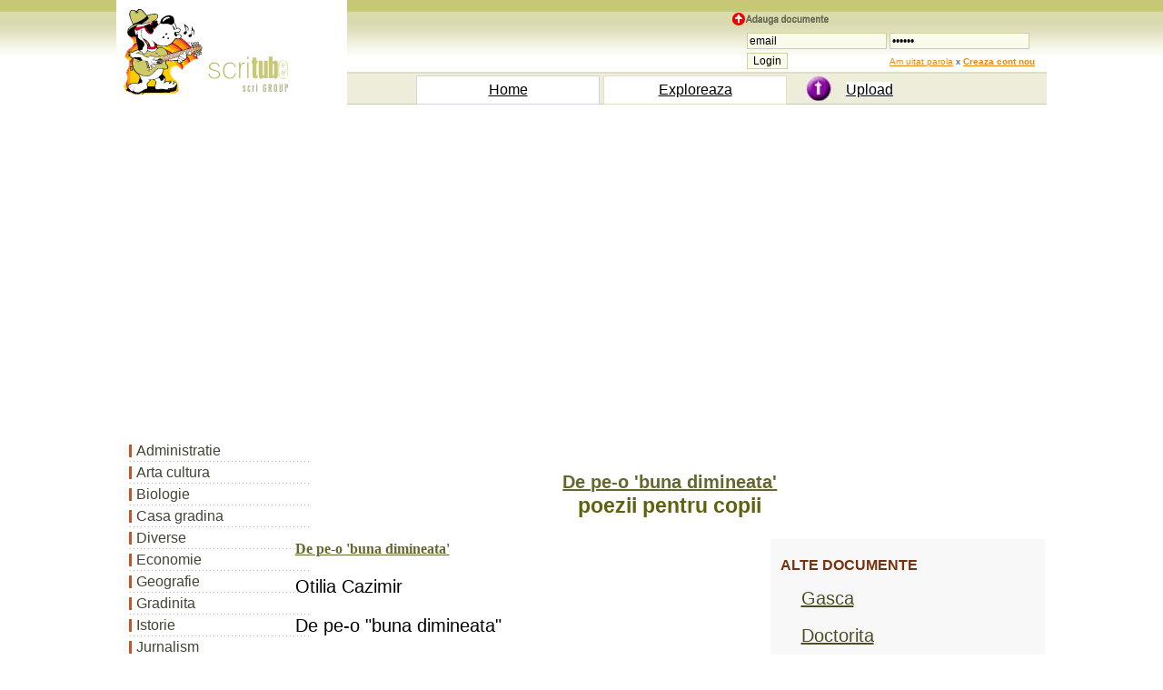

--- FILE ---
content_type: text/html; charset=iso-8859-1
request_url: https://www.scritub.com/literatura-romana/poezii/poezii-pentru-copii/De-peo-buna-dimineata2321022311.php
body_size: 3515
content:
 <!DOCTYPE html>
<html lang="ro">
<html><head><title>De pe-o 'buna dimineata'</title>
<meta name=viewport content="width=device-width, initial-scale=1">

 
	<meta http-equiv="Content-Type" content="text/html; charset=iso-8859-1">
	<META http-equiv="Content-Language" content="ro">
	<META name="robots" content="all, index, follow">
	<META name="revisit-after" content="1 days">
	<meta http-equiv="Content-Type" content="text/HTML; charset=UTF-8" />
	<meta name="description" content="De pe-o 'buna dimineata' - poezii pentru copii document online, dezbatere in articol scris" />
	<meta name="keywords" content="De pe-o 'buna dimineata', document, poezii pentru copii, referat comentariu la poezii pentru copii, de, despre, din, in, rezumat, eseu, dezbatere, proiect, caracterizare, totul, cum, cand" />
<script>function clearIn(thefield){if (thefield.defaultValue==thefield.value)thefield.value = ""} </script>
<link href="../../../styles.css" rel="stylesheet" type="text/css" />

</head>
<body>
    
		<div id="headline">
			  <div class="container"><table width="100%" border="0" cellspacing="0" cellpadding="0" class="tab-header5"><tr><td width="4%" bgcolor="#FFFFFF"><img src="https://www.scritub.com/imgs/scritube1.gif" width="254" height="99" alt="Documente online."></td><td width="96%" align="right" valign="top"> <table width="100%" border="0" cellspacing="0" cellpadding="0"><tr><td width="100%" height="79" align="right" valign="bottom"> <table width="350" height="65" border="0" cellpadding="0" cellspacing="0"><tr><td><img src="https://www.scritub.com/imgs/add.png" width="110" height="14" alt="Zona de administrare documente. Fisierele tale"></td></tr> <tr><td align="right" valign="top"> <form  method="post" name="frmLogin" id="frmLogin" action="https://www.scritub.com/login.php" style="margin-top: 0;margin-bottom: 0"><table width="95%" border="0" cellspacing="1" cellpadding="1"><tr><td width="31%"><input type="text" name="txtUserId" id="txtUserId" class="formstyle2" style="width:130" value="email" onfocus=clearIn(this)></td><td width="69%"><input type="password" name="txtPassword" id="txtPassword" class="formstyle2" style="width:130" value="parola" onfocus=clearIn(this)></td></tr><tr><td><input type="submit" name="btnLogin" value="Login" class="formstyle2"></td><td><font size="1"><a href="https://www.scritub.com/recuperare-password.php">Am uitat parola</a>&nbsp;x <a href="https://www.scritub.com/signup.php"><b><u>Creaza cont nou</u></b></a></font></td> </tr></table></form></td></tr></table> </td></tr><tr><td height="30" colspan="2"><table width="90%" border="0" cellspacing="4" cellpadding="0"><tr><td width="10%">&nbsp;</td><td width="30%" align="center" style=" BORDER: #CFD5E1 1px solid;" bgcolor="#FFFFFF"><a href="https://www.scritub.com/" title="Scritube Home" class="portocaliu"><font size="3">Home</font></a></td><td width="30%" align="center" style=" BORDER: #E1E0C1 1px solid;" bgcolor="#FFFFFF"><a href="https://www.scritub.com/exploreaza.php" title="Exploreaza ultimele documente adaugate - fisiere utile" class="portocaliu"><font size="3">Exploreaza</font></a></td><td width="30%" align="center"><table width="100%" border="0" cellspacing="0" cellpadding="0"><tr><td width="30%"><div align="center"><img src="https://www.scritub.com/imgs/upload.jpg" width="28" height="28" alt="upload"></div></td><td width="70%"><font size="3"><a href="https://www.scritub.com/uploadit.php" title="Upload file - adauga fisiere online. Pune fisierul tau pe internet - istorie." class="portocaliu">Upload</a></font></td></tr> </table></td></tr></table></td></tr></table></td></tr></table>
<br>
<div style="overflow:auto; width:100%; height:315px; box-sizing: border-box; display: block;">
<script async src="https://pagead2.googlesyndication.com/pagead/js/adsbygoogle.js?client=ca-pub-9275404951669525"
     crossorigin="anonymous"></script>
<!-- scrt-top-desk1 -->
<ins class="adsbygoogle"
     style="display:block"
     data-ad-client="ca-pub-9275404951669525"
     data-ad-slot="1647514192"
     data-ad-format="auto"
     data-full-width-responsive="true"></ins>
<script>
     (adsbygoogle = window.adsbygoogle || []).push({});
</script>
</div>
<br>
<script async src="https://www.googletagmanager.com/gtag/js?id=G-PPWHHVFVQQ"></script>
<script>
  window.dataLayer = window.dataLayer || [];
  function gtag(){dataLayer.push(arguments);}
  gtag('js', new Date());

  gtag('config', 'G-PPWHHVFVQQ');
</script>
	</div>
		</div>
				 
<div id="headline">
    <div class="container">
	        <div id="stanga">
		<SCRIPT LANGUAGE="javascript" src="../../../js-meniuri/poezii-pentru-copii.js"></SCRIPT>

		</div>
    		<div id="dreapta"><br><br><div align=""><h1><titlul>De pe-o 'buna dimineata'</titlul></h1><h3>poezii pentru copii</h3>
		 
		 </div><br>
		 
		<div class="floatright" id="dreapta2">
	<table width="300" border="0" align="right" cellpadding="3" cellspacing="3">
              <tr>
                <td align="center" valign="top">
</td>
              </tr>
              <tr>
                <td align="center" valign="top">
				<h4 align="left">ALTE DOCUMENTE</h4>
                   <table width="90%" cellpadding="6" cellspacing="6"> 
												<tr><td width="75%"> <a href="https://www.scritub.com/literatura-romana/poezii/poezii-pentru-copii/Gasca2242291213.php" title="Gasca">Gasca</a> </td></tr> 
												<tr><td width="75%"> <a href="https://www.scritub.com/literatura-romana/poezii/poezii-pentru-copii/Doctorita422313143.php" title="Doctorita">Doctorita</a> </td></tr> 
												<tr><td width="75%"> <a href="https://www.scritub.com/literatura-romana/poezii/poezii-pentru-copii/Morcovelul34154125.php" title="Morcovelul">Morcovelul</a> </td></tr> 
												<tr><td width="75%"> <a href="https://www.scritub.com/literatura-romana/poezii/poezii-pentru-copii/Sfatul-degetelor552261318.php" title="Sfatul degetelor">Sfatul degetelor</a> </td></tr> 
												<tr><td width="75%"> <a href="https://www.scritub.com/literatura-romana/poezii/poezii-pentru-copii/Pisoiul-cel-mic1757181423.php" title="Pisoiul cel mic">Pisoiul cel mic</a> </td></tr> 
												<tr><td width="75%"> <a href="https://www.scritub.com/literatura-romana/poezii/poezii-pentru-copii/Buburuza-si-Ghiocelul842141112.php" title="Buburuza si Ghiocelul">Buburuza si Ghiocelul</a> </td></tr> 
												<tr><td width="75%"> <a href="https://www.scritub.com/literatura-romana/poezii/poezii-pentru-copii/Furnica3111112022.php" title="Furnica">Furnica</a> </td></tr> 
												<tr><td width="75%"> <a href="https://www.scritub.com/literatura-romana/poezii/poezii-pentru-copii/Closca-cu-sapte-pui811418208.php" title="Closca cu sapte pui">Closca cu sapte pui</a> </td></tr></table>
			</td>
              </tr>
              <tr>
                <td align="center" valign="top"></td>
              </tr>
              <tr>
                <td align="center" valign="top">
</td>
              </tr>
            </table>					</div>		 
<div align="justify">
		<div class=Section1>

<h2><span lang=RO style='font-size:12.0pt;mso-bidi-font-size:14.0pt;font-family:
"Times New Roman"'>De pe-o 'buna dimineata'</span></h2>

<p class=MsoNormal><span lang=RO>Otilia Cazimir</span></p>

 

<p class=MsoNormal><span lang=RO>De pe-o &quot;buna dimineata&quot;</span></p>

<p class=MsoNormal><span lang=RO>Cu tulpina de cîrcel,</span></p>

<p class=MsoNormal><span lang=RO>A iesit un gîndacel</span></p>

<p class=MsoNormal><span lang=RO>Cu mustatile de ata.</span></p>

 

<p class=MsoNormal><span lang=RO>Alti gîndaci, marunti si
rosii,</span></p>

<p class=MsoNormal><span lang=RO>Care-si poarta fiecare</span></p>

<p class=MsoNormal><span lang=RO>Ochelarii pe spinare,</span></p>

<p class=MsoNormal><span lang=RO>Dorm în soare, somnorosii!</span></p><div align="left">
<br>
<div style="overflow:auto; width:460px; height:360px; box-sizing: border-box; display: block;">
<div id = "v-scritub-v3"></div><script>(function(v,d,o,ai){ai=d.createElement('script');ai.defer=true;ai.async=true;ai.src=v.location.protocol+o;d.head.appendChild(ai);})(window, document, '//a.vdo.ai/core/v-scritub-v3/vdo.ai.js');</script>
</div>
<br>
</div>

 

<p class=MsoNormal><span lang=RO>Iar pe-un fir de papadie</span></p>

<p class=MsoNormal><span lang=RO>Ce se-nalta drept, din iarba,</span></p>

<p class=MsoNormal><span lang=RO>Suie-un carabus cu barba,</span></p>

<p class=MsoNormal><span lang=RO>În hainuta aurie.</span></p>

 

<p class=MsoNormal><span lang=RO>Suie mîndru si grabit</span></p>

<p class=MsoNormal><span lang=RO>Sa vesteasca-n lumea mare:</span></p>

<p class=MsoNormal><span lang=RO>-Prea cinstita adunare,</span></p>

<p class=MsoNormal><span lang=RO>Primavara a sosit!</span></p>

 

</div>




</div>
		<hr size="1">
		
<br>
<div style="overflow:auto; width:840px; height:360px; box-sizing: border-box; display: block;">
<script async src="https://pagead2.googlesyndication.com/pagead/js/adsbygoogle.js?client=ca-pub-9275404951669525"
     crossorigin="anonymous"></script>
<ins class="adsbygoogle"
     style="display:block"
     data-ad-client="ca-pub-9275404951669525"
     data-ad-slot="6298036186"
     data-ad-format="auto"
     data-full-width-responsive="true"></ins>
<script>
     (adsbygoogle = window.adsbygoogle || []).push({});
</script>
</div>
<br>
		  
		  		 <div id="jos_stanga">
<h4>Document Info</h4>
              <font color=\"#000000\"><br>
                Accesari: 
				2364				<br>
                Apreciat: <img src="../../../imgs/hand-up.gif" width="16" height="16" alt="hand-up"><br><br>
              <h4>Comenteaza documentul:</h4>
            
                Nu esti inregistrat <br>Trebuie sa fii utilizator inregistrat pentru a putea comenta</font><br><br>	<a href="https://www.scritub.com/signup.php"><u>Creaza cont nou</u></a>
              <br>
              <comentarii>
            
              </comentarii>
</div>
<div id="jos_dreapta">
<h4>A fost util?</h4>Daca documentul a fost util si crezi ca merita<br> sa adaugi un link catre el la tine in site<br><br><font size="3"><label for="copycode">Copiaza codul:</label></font><br>in pagina web a site-ului tau.<br><br>
<textarea  onmouseover="this.focus()" onfocus="this.select()" rows=3 STYLE="font-family:arial; font-size:11px;border-size:1px;" cols="45" name="helpus" id="copycode"><a href="https://www.scritub.com/literatura-romana/poezii/poezii-pentru-copii/De-peo-buna-dimineata2321022311.php" target="_blank" title="De pe-o 'buna dimineata' - https://www.scritub.com">De pe-o 'buna dimineata'</a></textarea>
</div>
<hr size="1"><p align="center"></p> <table align="center"><tr><td>
</td><td>
<table width="100%" align="center" border="0" cellspacing="0" cellpadding="0">
<tr><td align="center">
<br><br><a href="https://www.ecoduri.com" target="_blank">eCoduri.com - coduri postale, contabile, CAEN sau bancare</a>
<br><br><a href="https://www.scritub.com/politica-confidentialitate.php" title="Politica de confidentialitate">Politica de confidentialitate</a> | <a href="https://www.scritub.com/termeni-si-conditii.php" title="Termenii si conditii de utilizare">Termenii si conditii de utilizare</a>
<br><br><br><br>
</td></tr></table>
</td></tr></table><br>Copyright <a href="#" title="Copierea in vederea republicarii a acestor materiale este interzisa, fara acordul scris al www.scritub.com.">©</a> <a href="https://www.scritub.com/contact.php">Contact</a> (<font size="1">SCRIGROUP Int. 2026 </font>)	</div>	
</div>
</div>
<script defer src="https://static.cloudflareinsights.com/beacon.min.js/vcd15cbe7772f49c399c6a5babf22c1241717689176015" integrity="sha512-ZpsOmlRQV6y907TI0dKBHq9Md29nnaEIPlkf84rnaERnq6zvWvPUqr2ft8M1aS28oN72PdrCzSjY4U6VaAw1EQ==" data-cf-beacon='{"version":"2024.11.0","token":"fac2300edc5841fbaa50b2c0767fdaf0","r":1,"server_timing":{"name":{"cfCacheStatus":true,"cfEdge":true,"cfExtPri":true,"cfL4":true,"cfOrigin":true,"cfSpeedBrain":true},"location_startswith":null}}' crossorigin="anonymous"></script>
</body></html>

--- FILE ---
content_type: text/html; charset=utf-8
request_url: https://www.google.com/recaptcha/api2/aframe
body_size: 269
content:
<!DOCTYPE HTML><html><head><meta http-equiv="content-type" content="text/html; charset=UTF-8"></head><body><script nonce="5KQYJL2J5INFJBhp34K0Cg">/** Anti-fraud and anti-abuse applications only. See google.com/recaptcha */ try{var clients={'sodar':'https://pagead2.googlesyndication.com/pagead/sodar?'};window.addEventListener("message",function(a){try{if(a.source===window.parent){var b=JSON.parse(a.data);var c=clients[b['id']];if(c){var d=document.createElement('img');d.src=c+b['params']+'&rc='+(localStorage.getItem("rc::a")?sessionStorage.getItem("rc::b"):"");window.document.body.appendChild(d);sessionStorage.setItem("rc::e",parseInt(sessionStorage.getItem("rc::e")||0)+1);localStorage.setItem("rc::h",'1768973633274');}}}catch(b){}});window.parent.postMessage("_grecaptcha_ready", "*");}catch(b){}</script></body></html>